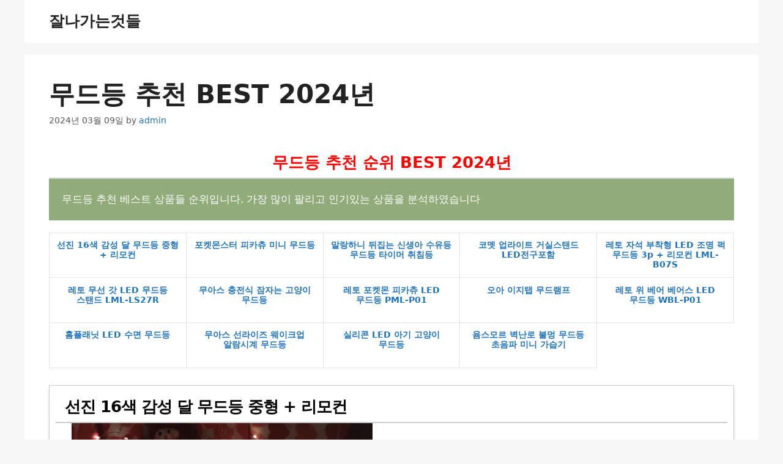

--- FILE ---
content_type: text/html; charset=UTF-8
request_url: https://chummo.co.kr/4127
body_size: 13324
content:
<!DOCTYPE html>
<html lang="ko-KR" prefix="og: https://ogp.me/ns#">
<head>
<meta charset="UTF-8">
<link rel="profile" href="https://gmpg.org/xfn/11">

<!-- Search Engine Optimization by Rank Math - https://s.rankmath.com/home -->
<title>무드등 추천 BEST 2024년 - 잘나가는것들</title>
<meta name="description" content="무드등 추천 많이 팔리는 순위"/>
<meta name="robots" content="follow, index, max-snippet:-1, max-video-preview:-1, max-image-preview:large"/>
<link rel="canonical" href="https://chummo.co.kr/4127" />
<meta property="og:locale" content="ko_KR">
<meta property="og:type" content="article">
<meta property="og:title" content="무드등 추천 BEST 2024년 - 잘나가는것들">
<meta property="og:description" content="무드등 추천 많이 팔리는 순위">
<meta property="og:url" content="https://chummo.co.kr/4127">
<meta property="og:site_name" content="잘나가는것들">
<meta property="article:section" content="미분류">
<meta property="og:updated_time" content="2024-03-09T19:26:41+09:00">
<meta name="twitter:card" content="summary_large_image">
<meta name="twitter:title" content="무드등 추천 BEST 2024년 - 잘나가는것들">
<meta name="twitter:description" content="무드등 추천 많이 팔리는 순위">
<meta name="twitter:site" content="@admin">
<meta name="twitter:creator" content="@admin">
<script type="application/ld+json" class="rank-math-schema">{"@context":"https://schema.org","@graph":[{"@type":["Person","Organization"],"@id":"https://chummo.co.kr/#person","name":"admin","image":""},{"@type":"WebSite","@id":"https://chummo.co.kr/#website","url":"https://chummo.co.kr","name":"admin","publisher":{"@id":"https://chummo.co.kr/#person"},"inLanguage":"ko-KR"},{"@type":"ImageObject","@id":"https://chummo.co.kr/4127#primaryImage","url":"https://chummo.co.kr/wp-content/uploads/2024/03/1_2024_3_9_57177.webp","width":"200","height":"200","inLanguage":"ko-KR"},{"@type":"Person","@id":"https://chummo.co.kr/author/admin","name":"admin","image":{"@type":"ImageObject","url":"https://secure.gravatar.com/avatar/272ea2faf8ce64bfda2cb9012aa9f3df?s=96&amp;d=mm&amp;r=g","caption":"admin","inLanguage":"ko-KR"},"sameAs":["http://chummo.co.kr","https://twitter.com/admin"]},{"@type":"WebPage","@id":"https://chummo.co.kr/4127#webpage","url":"https://chummo.co.kr/4127","name":"\ubb34\ub4dc\ub4f1 \ucd94\ucc9c BEST 2024\ub144 - \uc798\ub098\uac00\ub294\uac83\ub4e4","datePublished":"2024-03-09T19:26:17+09:00","dateModified":"2024-03-09T19:26:41+09:00","author":{"@id":"https://chummo.co.kr/author/admin"},"isPartOf":{"@id":"https://chummo.co.kr/#website"},"primaryImageOfPage":{"@id":"https://chummo.co.kr/4127#primaryImage"},"inLanguage":"ko-KR"},{"@type":"BlogPosting","headline":"\ubb34\ub4dc\ub4f1 \ucd94\ucc9c BEST 2024\ub144 - \uc798\ub098\uac00\ub294\uac83\ub4e4","keywords":"\ubb34\ub4dc\ub4f1 \ucd94\ucc9c","datePublished":"2024-03-09T19:26:17+09:00","dateModified":"2024-03-09T19:26:41+09:00","author":{"@type":"Person","name":"admin"},"publisher":{"@id":"https://chummo.co.kr/#person"},"description":"\ubb34\ub4dc\ub4f1 \ucd94\ucc9c \ub9ce\uc774 \ud314\ub9ac\ub294 \uc21c\uc704","name":"\ubb34\ub4dc\ub4f1 \ucd94\ucc9c BEST 2024\ub144 - \uc798\ub098\uac00\ub294\uac83\ub4e4","@id":"https://chummo.co.kr/4127#richSnippet","isPartOf":{"@id":"https://chummo.co.kr/4127#webpage"},"image":{"@id":"https://chummo.co.kr/4127#primaryImage"},"inLanguage":"ko-KR","mainEntityOfPage":{"@id":"https://chummo.co.kr/4127#webpage"}}]}</script>
<!-- /Rank Math WordPress SEO plugin -->

<link rel='dns-prefetch' href='//s.w.org' />
<link rel="alternate" type="application/rss+xml" title="잘나가는것들 &raquo; 피드" href="https://chummo.co.kr/feed" />
<link rel="alternate" type="application/rss+xml" title="잘나가는것들 &raquo; 댓글 피드" href="https://chummo.co.kr/comments/feed" />
<link rel="alternate" type="application/rss+xml" title="잘나가는것들 &raquo; 무드등 추천 BEST 2024년 댓글 피드" href="https://chummo.co.kr/4127/feed" />
<script>
window._wpemojiSettings = {"baseUrl":"https:\/\/s.w.org\/images\/core\/emoji\/13.1.0\/72x72\/","ext":".png","svgUrl":"https:\/\/s.w.org\/images\/core\/emoji\/13.1.0\/svg\/","svgExt":".svg","source":{"concatemoji":"https:\/\/chummo.co.kr\/wp-includes\/js\/wp-emoji-release.min.js?ver=5.9.3"}};
/*! This file is auto-generated */
!function(e,a,t){var n,r,o,i=a.createElement("canvas"),p=i.getContext&&i.getContext("2d");function s(e,t){var a=String.fromCharCode;p.clearRect(0,0,i.width,i.height),p.fillText(a.apply(this,e),0,0);e=i.toDataURL();return p.clearRect(0,0,i.width,i.height),p.fillText(a.apply(this,t),0,0),e===i.toDataURL()}function c(e){var t=a.createElement("script");t.src=e,t.defer=t.type="text/javascript",a.getElementsByTagName("head")[0].appendChild(t)}for(o=Array("flag","emoji"),t.supports={everything:!0,everythingExceptFlag:!0},r=0;r<o.length;r++)t.supports[o[r]]=function(e){if(!p||!p.fillText)return!1;switch(p.textBaseline="top",p.font="600 32px Arial",e){case"flag":return s([127987,65039,8205,9895,65039],[127987,65039,8203,9895,65039])?!1:!s([55356,56826,55356,56819],[55356,56826,8203,55356,56819])&&!s([55356,57332,56128,56423,56128,56418,56128,56421,56128,56430,56128,56423,56128,56447],[55356,57332,8203,56128,56423,8203,56128,56418,8203,56128,56421,8203,56128,56430,8203,56128,56423,8203,56128,56447]);case"emoji":return!s([10084,65039,8205,55357,56613],[10084,65039,8203,55357,56613])}return!1}(o[r]),t.supports.everything=t.supports.everything&&t.supports[o[r]],"flag"!==o[r]&&(t.supports.everythingExceptFlag=t.supports.everythingExceptFlag&&t.supports[o[r]]);t.supports.everythingExceptFlag=t.supports.everythingExceptFlag&&!t.supports.flag,t.DOMReady=!1,t.readyCallback=function(){t.DOMReady=!0},t.supports.everything||(n=function(){t.readyCallback()},a.addEventListener?(a.addEventListener("DOMContentLoaded",n,!1),e.addEventListener("load",n,!1)):(e.attachEvent("onload",n),a.attachEvent("onreadystatechange",function(){"complete"===a.readyState&&t.readyCallback()})),(n=t.source||{}).concatemoji?c(n.concatemoji):n.wpemoji&&n.twemoji&&(c(n.twemoji),c(n.wpemoji)))}(window,document,window._wpemojiSettings);
</script>
<style>
img.wp-smiley,
img.emoji {
	display: inline !important;
	border: none !important;
	box-shadow: none !important;
	height: 1em !important;
	width: 1em !important;
	margin: 0 0.07em !important;
	vertical-align: -0.1em !important;
	background: none !important;
	padding: 0 !important;
}
</style>
	<link rel='stylesheet' id='wp-block-library-css'  href='https://chummo.co.kr/wp-includes/css/dist/block-library/style.min.css?ver=5.9.3' media='all' />
<style id='global-styles-inline-css'>
body{--wp--preset--color--black: #000000;--wp--preset--color--cyan-bluish-gray: #abb8c3;--wp--preset--color--white: #ffffff;--wp--preset--color--pale-pink: #f78da7;--wp--preset--color--vivid-red: #cf2e2e;--wp--preset--color--luminous-vivid-orange: #ff6900;--wp--preset--color--luminous-vivid-amber: #fcb900;--wp--preset--color--light-green-cyan: #7bdcb5;--wp--preset--color--vivid-green-cyan: #00d084;--wp--preset--color--pale-cyan-blue: #8ed1fc;--wp--preset--color--vivid-cyan-blue: #0693e3;--wp--preset--color--vivid-purple: #9b51e0;--wp--preset--gradient--vivid-cyan-blue-to-vivid-purple: linear-gradient(135deg,rgba(6,147,227,1) 0%,rgb(155,81,224) 100%);--wp--preset--gradient--light-green-cyan-to-vivid-green-cyan: linear-gradient(135deg,rgb(122,220,180) 0%,rgb(0,208,130) 100%);--wp--preset--gradient--luminous-vivid-amber-to-luminous-vivid-orange: linear-gradient(135deg,rgba(252,185,0,1) 0%,rgba(255,105,0,1) 100%);--wp--preset--gradient--luminous-vivid-orange-to-vivid-red: linear-gradient(135deg,rgba(255,105,0,1) 0%,rgb(207,46,46) 100%);--wp--preset--gradient--very-light-gray-to-cyan-bluish-gray: linear-gradient(135deg,rgb(238,238,238) 0%,rgb(169,184,195) 100%);--wp--preset--gradient--cool-to-warm-spectrum: linear-gradient(135deg,rgb(74,234,220) 0%,rgb(151,120,209) 20%,rgb(207,42,186) 40%,rgb(238,44,130) 60%,rgb(251,105,98) 80%,rgb(254,248,76) 100%);--wp--preset--gradient--blush-light-purple: linear-gradient(135deg,rgb(255,206,236) 0%,rgb(152,150,240) 100%);--wp--preset--gradient--blush-bordeaux: linear-gradient(135deg,rgb(254,205,165) 0%,rgb(254,45,45) 50%,rgb(107,0,62) 100%);--wp--preset--gradient--luminous-dusk: linear-gradient(135deg,rgb(255,203,112) 0%,rgb(199,81,192) 50%,rgb(65,88,208) 100%);--wp--preset--gradient--pale-ocean: linear-gradient(135deg,rgb(255,245,203) 0%,rgb(182,227,212) 50%,rgb(51,167,181) 100%);--wp--preset--gradient--electric-grass: linear-gradient(135deg,rgb(202,248,128) 0%,rgb(113,206,126) 100%);--wp--preset--gradient--midnight: linear-gradient(135deg,rgb(2,3,129) 0%,rgb(40,116,252) 100%);--wp--preset--duotone--dark-grayscale: url('#wp-duotone-dark-grayscale');--wp--preset--duotone--grayscale: url('#wp-duotone-grayscale');--wp--preset--duotone--purple-yellow: url('#wp-duotone-purple-yellow');--wp--preset--duotone--blue-red: url('#wp-duotone-blue-red');--wp--preset--duotone--midnight: url('#wp-duotone-midnight');--wp--preset--duotone--magenta-yellow: url('#wp-duotone-magenta-yellow');--wp--preset--duotone--purple-green: url('#wp-duotone-purple-green');--wp--preset--duotone--blue-orange: url('#wp-duotone-blue-orange');--wp--preset--font-size--small: 13px;--wp--preset--font-size--medium: 20px;--wp--preset--font-size--large: 36px;--wp--preset--font-size--x-large: 42px;}.has-black-color{color: var(--wp--preset--color--black) !important;}.has-cyan-bluish-gray-color{color: var(--wp--preset--color--cyan-bluish-gray) !important;}.has-white-color{color: var(--wp--preset--color--white) !important;}.has-pale-pink-color{color: var(--wp--preset--color--pale-pink) !important;}.has-vivid-red-color{color: var(--wp--preset--color--vivid-red) !important;}.has-luminous-vivid-orange-color{color: var(--wp--preset--color--luminous-vivid-orange) !important;}.has-luminous-vivid-amber-color{color: var(--wp--preset--color--luminous-vivid-amber) !important;}.has-light-green-cyan-color{color: var(--wp--preset--color--light-green-cyan) !important;}.has-vivid-green-cyan-color{color: var(--wp--preset--color--vivid-green-cyan) !important;}.has-pale-cyan-blue-color{color: var(--wp--preset--color--pale-cyan-blue) !important;}.has-vivid-cyan-blue-color{color: var(--wp--preset--color--vivid-cyan-blue) !important;}.has-vivid-purple-color{color: var(--wp--preset--color--vivid-purple) !important;}.has-black-background-color{background-color: var(--wp--preset--color--black) !important;}.has-cyan-bluish-gray-background-color{background-color: var(--wp--preset--color--cyan-bluish-gray) !important;}.has-white-background-color{background-color: var(--wp--preset--color--white) !important;}.has-pale-pink-background-color{background-color: var(--wp--preset--color--pale-pink) !important;}.has-vivid-red-background-color{background-color: var(--wp--preset--color--vivid-red) !important;}.has-luminous-vivid-orange-background-color{background-color: var(--wp--preset--color--luminous-vivid-orange) !important;}.has-luminous-vivid-amber-background-color{background-color: var(--wp--preset--color--luminous-vivid-amber) !important;}.has-light-green-cyan-background-color{background-color: var(--wp--preset--color--light-green-cyan) !important;}.has-vivid-green-cyan-background-color{background-color: var(--wp--preset--color--vivid-green-cyan) !important;}.has-pale-cyan-blue-background-color{background-color: var(--wp--preset--color--pale-cyan-blue) !important;}.has-vivid-cyan-blue-background-color{background-color: var(--wp--preset--color--vivid-cyan-blue) !important;}.has-vivid-purple-background-color{background-color: var(--wp--preset--color--vivid-purple) !important;}.has-black-border-color{border-color: var(--wp--preset--color--black) !important;}.has-cyan-bluish-gray-border-color{border-color: var(--wp--preset--color--cyan-bluish-gray) !important;}.has-white-border-color{border-color: var(--wp--preset--color--white) !important;}.has-pale-pink-border-color{border-color: var(--wp--preset--color--pale-pink) !important;}.has-vivid-red-border-color{border-color: var(--wp--preset--color--vivid-red) !important;}.has-luminous-vivid-orange-border-color{border-color: var(--wp--preset--color--luminous-vivid-orange) !important;}.has-luminous-vivid-amber-border-color{border-color: var(--wp--preset--color--luminous-vivid-amber) !important;}.has-light-green-cyan-border-color{border-color: var(--wp--preset--color--light-green-cyan) !important;}.has-vivid-green-cyan-border-color{border-color: var(--wp--preset--color--vivid-green-cyan) !important;}.has-pale-cyan-blue-border-color{border-color: var(--wp--preset--color--pale-cyan-blue) !important;}.has-vivid-cyan-blue-border-color{border-color: var(--wp--preset--color--vivid-cyan-blue) !important;}.has-vivid-purple-border-color{border-color: var(--wp--preset--color--vivid-purple) !important;}.has-vivid-cyan-blue-to-vivid-purple-gradient-background{background: var(--wp--preset--gradient--vivid-cyan-blue-to-vivid-purple) !important;}.has-light-green-cyan-to-vivid-green-cyan-gradient-background{background: var(--wp--preset--gradient--light-green-cyan-to-vivid-green-cyan) !important;}.has-luminous-vivid-amber-to-luminous-vivid-orange-gradient-background{background: var(--wp--preset--gradient--luminous-vivid-amber-to-luminous-vivid-orange) !important;}.has-luminous-vivid-orange-to-vivid-red-gradient-background{background: var(--wp--preset--gradient--luminous-vivid-orange-to-vivid-red) !important;}.has-very-light-gray-to-cyan-bluish-gray-gradient-background{background: var(--wp--preset--gradient--very-light-gray-to-cyan-bluish-gray) !important;}.has-cool-to-warm-spectrum-gradient-background{background: var(--wp--preset--gradient--cool-to-warm-spectrum) !important;}.has-blush-light-purple-gradient-background{background: var(--wp--preset--gradient--blush-light-purple) !important;}.has-blush-bordeaux-gradient-background{background: var(--wp--preset--gradient--blush-bordeaux) !important;}.has-luminous-dusk-gradient-background{background: var(--wp--preset--gradient--luminous-dusk) !important;}.has-pale-ocean-gradient-background{background: var(--wp--preset--gradient--pale-ocean) !important;}.has-electric-grass-gradient-background{background: var(--wp--preset--gradient--electric-grass) !important;}.has-midnight-gradient-background{background: var(--wp--preset--gradient--midnight) !important;}.has-small-font-size{font-size: var(--wp--preset--font-size--small) !important;}.has-medium-font-size{font-size: var(--wp--preset--font-size--medium) !important;}.has-large-font-size{font-size: var(--wp--preset--font-size--large) !important;}.has-x-large-font-size{font-size: var(--wp--preset--font-size--x-large) !important;}
</style>
<link rel='stylesheet' id='parent-style-css'  href='https://chummo.co.kr/wp-content/themes/generatepress/style.css?ver=5.9.3' media='all' />
<link rel='stylesheet' id='child-style-css'  href='https://chummo.co.kr/wp-content/themes/generatepress-child/style.css?ver=5.9.3' media='all' />
<link rel='stylesheet' id='generate-comments-css'  href='https://chummo.co.kr/wp-content/themes/generatepress/assets/css/components/comments.min.css?ver=3.0.3' media='all' />
<link rel='stylesheet' id='generate-style-css'  href='https://chummo.co.kr/wp-content/themes/generatepress/assets/css/main.min.css?ver=3.0.3' media='all' />
<style id='generate-style-inline-css'>
body{background-color:#f7f8f9;color:#222222;}a{color:#1e73be;}a:hover, a:focus, a:active{color:#000000;}.wp-block-group__inner-container{max-width:1200px;margin-left:auto;margin-right:auto;}body, button, input, select, textarea{font-family:-apple-system, system-ui, BlinkMacSystemFont, "Segoe UI", Helvetica, Arial, sans-serif, "Apple Color Emoji", "Segoe UI Emoji", "Segoe UI Symbol";}body{line-height:1.5;}.entry-content > [class*="wp-block-"]:not(:last-child){margin-bottom:1.5em;}.main-navigation .main-nav ul ul li a{font-size:14px;}.sidebar .widget, .footer-widgets .widget{font-size:17px;}@media (max-width:768px){h1{font-size:31px;}h2{font-size:27px;}h3{font-size:24px;}h4{font-size:22px;}h5{font-size:19px;}}.top-bar{background-color:#636363;color:#ffffff;}.top-bar a{color:#ffffff;}.top-bar a:hover{color:#303030;}.site-header{background-color:#ffffff;}.main-title a,.main-title a:hover{color:#222222;}.site-description{color:#757575;}.mobile-menu-control-wrapper .menu-toggle,.mobile-menu-control-wrapper .menu-toggle:hover,.mobile-menu-control-wrapper .menu-toggle:focus,.has-inline-mobile-toggle #site-navigation.toggled{background-color:rgba(0, 0, 0, 0.02);}.main-navigation,.main-navigation ul ul{background-color:#ffffff;}.main-navigation .main-nav ul li a,.menu-toggle, .main-navigation .menu-bar-items{color:#515151;}.main-navigation .main-nav ul li:hover > a,.main-navigation .main-nav ul li:focus > a, .main-navigation .main-nav ul li.sfHover > a, .main-navigation .menu-bar-item:hover > a, .main-navigation .menu-bar-item.sfHover > a{color:#7a8896;background-color:#ffffff;}button.menu-toggle:hover,button.menu-toggle:focus{color:#515151;}.main-navigation .main-nav ul li[class*="current-menu-"] > a{color:#7a8896;background-color:#ffffff;}.main-navigation .main-nav ul li[class*="current-menu-"] > a:hover,.main-navigation .main-nav ul li[class*="current-menu-"].sfHover > a{color:#7a8896;background-color:#ffffff;}.navigation-search input[type="search"],.navigation-search input[type="search"]:active, .navigation-search input[type="search"]:focus, .main-navigation .main-nav ul li.search-item.active > a, .main-navigation .menu-bar-items .search-item.active > a{color:#7a8896;background-color:#ffffff;}.main-navigation ul ul{background-color:#eaeaea;}.main-navigation .main-nav ul ul li a{color:#515151;}.main-navigation .main-nav ul ul li:hover > a,.main-navigation .main-nav ul ul li:focus > a,.main-navigation .main-nav ul ul li.sfHover > a{color:#7a8896;background-color:#eaeaea;}.main-navigation .main-nav ul ul li[class*="current-menu-"] > a{color:#7a8896;background-color:#eaeaea;}.main-navigation .main-nav ul ul li[class*="current-menu-"] > a:hover,.main-navigation .main-nav ul ul li[class*="current-menu-"].sfHover > a{color:#7a8896;background-color:#eaeaea;}.separate-containers .inside-article, .separate-containers .comments-area, .separate-containers .page-header, .one-container .container, .separate-containers .paging-navigation, .inside-page-header{background-color:#ffffff;}.entry-title a{color:#222222;}.entry-title a:hover{color:#55555e;}.entry-meta{color:#595959;}.sidebar .widget{background-color:#ffffff;}.footer-widgets{background-color:#ffffff;}.footer-widgets .widget-title{color:#000000;}.site-info{color:#ffffff;background-color:#55555e;}.site-info a{color:#ffffff;}.site-info a:hover{color:#d3d3d3;}.footer-bar .widget_nav_menu .current-menu-item a{color:#d3d3d3;}input[type="text"],input[type="email"],input[type="url"],input[type="password"],input[type="search"],input[type="tel"],input[type="number"],textarea,select{color:#666666;background-color:#fafafa;border-color:#cccccc;}input[type="text"]:focus,input[type="email"]:focus,input[type="url"]:focus,input[type="password"]:focus,input[type="search"]:focus,input[type="tel"]:focus,input[type="number"]:focus,textarea:focus,select:focus{color:#666666;background-color:#ffffff;border-color:#bfbfbf;}button,html input[type="button"],input[type="reset"],input[type="submit"],a.button,a.wp-block-button__link:not(.has-background){color:#ffffff;background-color:#55555e;}button:hover,html input[type="button"]:hover,input[type="reset"]:hover,input[type="submit"]:hover,a.button:hover,button:focus,html input[type="button"]:focus,input[type="reset"]:focus,input[type="submit"]:focus,a.button:focus,a.wp-block-button__link:not(.has-background):active,a.wp-block-button__link:not(.has-background):focus,a.wp-block-button__link:not(.has-background):hover{color:#ffffff;background-color:#3f4047;}a.generate-back-to-top{background-color:rgba( 0,0,0,0.4 );color:#ffffff;}a.generate-back-to-top:hover,a.generate-back-to-top:focus{background-color:rgba( 0,0,0,0.6 );color:#ffffff;}@media (max-width:768px){.main-navigation .menu-bar-item:hover > a, .main-navigation .menu-bar-item.sfHover > a{background:none;color:#515151;}}.nav-below-header .main-navigation .inside-navigation.grid-container, .nav-above-header .main-navigation .inside-navigation.grid-container{padding:0px 20px 0px 20px;}.separate-containers .paging-navigation{padding-top:20px;padding-bottom:20px;}.entry-content .alignwide, body:not(.no-sidebar) .entry-content .alignfull{margin-left:-40px;width:calc(100% + 80px);max-width:calc(100% + 80px);}.rtl .menu-item-has-children .dropdown-menu-toggle{padding-left:20px;}.rtl .main-navigation .main-nav ul li.menu-item-has-children > a{padding-right:20px;}@media (max-width:768px){.separate-containers .inside-article, .separate-containers .comments-area, .separate-containers .page-header, .separate-containers .paging-navigation, .one-container .site-content, .inside-page-header, .wp-block-group__inner-container{padding:30px;}.inside-top-bar{padding-right:30px;padding-left:30px;}.inside-header{padding-right:30px;padding-left:30px;}.widget-area .widget{padding-top:30px;padding-right:30px;padding-bottom:30px;padding-left:30px;}.footer-widgets-container{padding-top:30px;padding-right:30px;padding-bottom:30px;padding-left:30px;}.inside-site-info{padding-right:30px;padding-left:30px;}.entry-content .alignwide, body:not(.no-sidebar) .entry-content .alignfull{margin-left:-30px;width:calc(100% + 60px);max-width:calc(100% + 60px);}.one-container .site-main .paging-navigation{margin-bottom:20px;}}/* End cached CSS */.is-right-sidebar{width:30%;}.is-left-sidebar{width:30%;}.site-content .content-area{width:100%;}@media (max-width:768px){.main-navigation .menu-toggle,.sidebar-nav-mobile:not(#sticky-placeholder){display:block;}.main-navigation ul,.gen-sidebar-nav,.main-navigation:not(.slideout-navigation):not(.toggled) .main-nav > ul,.has-inline-mobile-toggle #site-navigation .inside-navigation > *:not(.navigation-search):not(.main-nav){display:none;}.nav-align-right .inside-navigation,.nav-align-center .inside-navigation{justify-content:space-between;}.has-inline-mobile-toggle .mobile-menu-control-wrapper{display:flex;flex-wrap:wrap;}.has-inline-mobile-toggle .inside-header{flex-direction:row;text-align:left;flex-wrap:wrap;}.has-inline-mobile-toggle .header-widget,.has-inline-mobile-toggle #site-navigation{flex-basis:100%;}.nav-float-left .has-inline-mobile-toggle #site-navigation{order:10;}}
</style>
<link rel='stylesheet' id='generate-child-css'  href='https://chummo.co.kr/wp-content/themes/generatepress-child/style.css?ver=1649417336' media='all' />
<link rel="https://api.w.org/" href="https://chummo.co.kr/wp-json/" /><link rel="alternate" type="application/json" href="https://chummo.co.kr/wp-json/wp/v2/posts/4127" /><link rel="EditURI" type="application/rsd+xml" title="RSD" href="https://chummo.co.kr/xmlrpc.php?rsd" />
<link rel="wlwmanifest" type="application/wlwmanifest+xml" href="https://chummo.co.kr/wp-includes/wlwmanifest.xml" /> 
<meta name="generator" content="WordPress 5.9.3" />
<link rel='shortlink' href='https://chummo.co.kr/?p=4127' />
<link rel="alternate" type="application/json+oembed" href="https://chummo.co.kr/wp-json/oembed/1.0/embed?url=https%3A%2F%2Fchummo.co.kr%2F4127" />
<link rel="alternate" type="text/xml+oembed" href="https://chummo.co.kr/wp-json/oembed/1.0/embed?url=https%3A%2F%2Fchummo.co.kr%2F4127&#038;format=xml" />
<!-- Google tag (gtag.js) -->
<script async src="https://www.googletagmanager.com/gtag/js?id=G-CCBG33P1GX"></script>
<script>
  window.dataLayer = window.dataLayer || [];
  function gtag(){dataLayer.push(arguments);}
  gtag('js', new Date());

  gtag('config', 'G-CCBG33P1GX');
</script><!-- Analytics by WP Statistics v13.2.5 - https://wp-statistics.com/ -->
<link rel="pingback" href="https://chummo.co.kr/xmlrpc.php">
<meta name="viewport" content="width=device-width, initial-scale=1">		<style id="wp-custom-css">
			ol, ul {
    margin: 0 auto;
}

li.gdlist{
	list-style:none;
}

p{
	margin:0;
	padding:0;
}

.infotext {
    background-color: #92ab7b;
    padding: 1.25em;
    word-break: keep-all;
		color:#fff;
	margin-bottom:20px;
}

.entry-title{
	font-weight:600;
}

.title{
    margin: 0 auto;
    height: 100%;
    font-weight: 900;
    font-size: 1.2em;
    overflow: hidden;
    text-align: left;
    padding-bottom: 10px;
    word-break: keep-all;
    letter-spacing: -1px;
}

#menu{
	margin:0 auto;
	padding:0;
	border-top:1px solid #0000001a;
	border-left:1px solid #0000001a;
}

#menu::before {
    content: "전체목록";
    display: block;
    width: 100%;
    text-align: center;
    font-size: 18px;
    font-weight: bold;
    padding: 5px 0px;
    background:#e6197d;
	  border-radius: 10px;
	  color:#fff;
}

#menu:after{
	display:block;
	clear:both;
	content:"";
}

#menu li{
	list-style:none;
	padding:1%;
	width:20%;
	float:left;
	text-align:center;
	padding:1%;
	word-break: keep-all;
	border:1px solid #0000001a;
	border-top:0;
	border-left:0;
}

#menu li b{	
    display:-webkit-box;
    -webkit-line-clamp:3; /* 라인수 */
    -webkit-box-orient:vertical;
    white-space:normal;
    line-height:1.2em;
	height:3.6em;
    overflow:hidden;
    text-overflow:ellipsis;
}

.contents{
    font-size:14px;
    margin: 0 auto;
    padding:0;
}

.gdlistuctBox{
    /*max-width: 700px;*/
    /* list-style: ; */
    margin: 0 auto;
    padding: 0;
    list-style-type: decimal;
    font-family: 'Malgun gothic',맑은고딕,dotum,돋움;
	  display: flex;
    -webkit-flex-flow: row wrap;
    justify-content: space-around;
}

.gdlist {
    margin: 2.5% auto;
    color: #333;
    box-sizing: border-box;
    border-bottom: 1px solid #ccc;
    box-shadow: 0px 2px 7px -4px grey;
    text-align: center;
    width: 100%;
    border: 1px solid #ccc;
    padding-bottom: 0px;
    list-style-type: decimal;
	  position: relative;
}

.gdlist01{
	padding:10px;
}

.gdlist01:after{
	clear:both;
	content:"";
	display:block;
}

.img{
	width:49.5%;
	float:left;
}

.smmwarp {
	width:49.5%;
	float:left;
    text-align:left;
		padding:30px;
		word-break:keep-all;
}

.smmwarp:after{
	clear:both;
	content:"";
	display:block;
}

.smmwarp .smmwarplist{
	margin:1em;
}

.smmwarp li{
    color:#000;
    font-weight: 700;
    padding: 5px 0px 5px 0px;
    margin-bottom: 5px;
    border-bottom: 1px solid #efefef;
    font-size: 14px;
}

.btn
{
  display:flex;
	width:50%;
	padding: 10px;
  background-color: #92ab7b;
  font-weight: 600;
  justify-content: center;
  align-items: center;
	word-break:keep-all;
}

.btn a{
	font-size:0.75em;
	display:block;
}

/** 추가css **/
.single .entry-content h2{
	border-left:0;
	background:0;
	margin:0;
}

@media only screen and (min-width : 768px) and (max-width : 1024px) {
 .btn{width:100%;}
}

@media only screen and (min-width : 480px) and (max-width : 765px) {	
	#menu li{width:33.3%;}
	
	.btn{width:100%;}
}

@media only screen and (min-width : 320px) and (max-width : 479px) {
	#menu li{width:50%;}
	
	.img{width:100%;}
	.img img{height:auto;}
	
	.smmwarp{width:100%;}
	
	.btn{width:100%;}
}

		</style>
		</head>

<body class="post-template-default single single-post postid-4127 single-format-standard wp-embed-responsive no-sidebar nav-float-right separate-containers header-aligned-left dropdown-hover" itemtype="https://schema.org/Blog" itemscope>

	<svg xmlns="http://www.w3.org/2000/svg" viewBox="0 0 0 0" width="0" height="0" focusable="false" role="none" style="visibility: hidden; position: absolute; left: -9999px; overflow: hidden;" ><defs><filter id="wp-duotone-dark-grayscale"><feColorMatrix color-interpolation-filters="sRGB" type="matrix" values=" .299 .587 .114 0 0 .299 .587 .114 0 0 .299 .587 .114 0 0 .299 .587 .114 0 0 " /><feComponentTransfer color-interpolation-filters="sRGB" ><feFuncR type="table" tableValues="0 0.49803921568627" /><feFuncG type="table" tableValues="0 0.49803921568627" /><feFuncB type="table" tableValues="0 0.49803921568627" /><feFuncA type="table" tableValues="1 1" /></feComponentTransfer><feComposite in2="SourceGraphic" operator="in" /></filter></defs></svg><svg xmlns="http://www.w3.org/2000/svg" viewBox="0 0 0 0" width="0" height="0" focusable="false" role="none" style="visibility: hidden; position: absolute; left: -9999px; overflow: hidden;" ><defs><filter id="wp-duotone-grayscale"><feColorMatrix color-interpolation-filters="sRGB" type="matrix" values=" .299 .587 .114 0 0 .299 .587 .114 0 0 .299 .587 .114 0 0 .299 .587 .114 0 0 " /><feComponentTransfer color-interpolation-filters="sRGB" ><feFuncR type="table" tableValues="0 1" /><feFuncG type="table" tableValues="0 1" /><feFuncB type="table" tableValues="0 1" /><feFuncA type="table" tableValues="1 1" /></feComponentTransfer><feComposite in2="SourceGraphic" operator="in" /></filter></defs></svg><svg xmlns="http://www.w3.org/2000/svg" viewBox="0 0 0 0" width="0" height="0" focusable="false" role="none" style="visibility: hidden; position: absolute; left: -9999px; overflow: hidden;" ><defs><filter id="wp-duotone-purple-yellow"><feColorMatrix color-interpolation-filters="sRGB" type="matrix" values=" .299 .587 .114 0 0 .299 .587 .114 0 0 .299 .587 .114 0 0 .299 .587 .114 0 0 " /><feComponentTransfer color-interpolation-filters="sRGB" ><feFuncR type="table" tableValues="0.54901960784314 0.98823529411765" /><feFuncG type="table" tableValues="0 1" /><feFuncB type="table" tableValues="0.71764705882353 0.25490196078431" /><feFuncA type="table" tableValues="1 1" /></feComponentTransfer><feComposite in2="SourceGraphic" operator="in" /></filter></defs></svg><svg xmlns="http://www.w3.org/2000/svg" viewBox="0 0 0 0" width="0" height="0" focusable="false" role="none" style="visibility: hidden; position: absolute; left: -9999px; overflow: hidden;" ><defs><filter id="wp-duotone-blue-red"><feColorMatrix color-interpolation-filters="sRGB" type="matrix" values=" .299 .587 .114 0 0 .299 .587 .114 0 0 .299 .587 .114 0 0 .299 .587 .114 0 0 " /><feComponentTransfer color-interpolation-filters="sRGB" ><feFuncR type="table" tableValues="0 1" /><feFuncG type="table" tableValues="0 0.27843137254902" /><feFuncB type="table" tableValues="0.5921568627451 0.27843137254902" /><feFuncA type="table" tableValues="1 1" /></feComponentTransfer><feComposite in2="SourceGraphic" operator="in" /></filter></defs></svg><svg xmlns="http://www.w3.org/2000/svg" viewBox="0 0 0 0" width="0" height="0" focusable="false" role="none" style="visibility: hidden; position: absolute; left: -9999px; overflow: hidden;" ><defs><filter id="wp-duotone-midnight"><feColorMatrix color-interpolation-filters="sRGB" type="matrix" values=" .299 .587 .114 0 0 .299 .587 .114 0 0 .299 .587 .114 0 0 .299 .587 .114 0 0 " /><feComponentTransfer color-interpolation-filters="sRGB" ><feFuncR type="table" tableValues="0 0" /><feFuncG type="table" tableValues="0 0.64705882352941" /><feFuncB type="table" tableValues="0 1" /><feFuncA type="table" tableValues="1 1" /></feComponentTransfer><feComposite in2="SourceGraphic" operator="in" /></filter></defs></svg><svg xmlns="http://www.w3.org/2000/svg" viewBox="0 0 0 0" width="0" height="0" focusable="false" role="none" style="visibility: hidden; position: absolute; left: -9999px; overflow: hidden;" ><defs><filter id="wp-duotone-magenta-yellow"><feColorMatrix color-interpolation-filters="sRGB" type="matrix" values=" .299 .587 .114 0 0 .299 .587 .114 0 0 .299 .587 .114 0 0 .299 .587 .114 0 0 " /><feComponentTransfer color-interpolation-filters="sRGB" ><feFuncR type="table" tableValues="0.78039215686275 1" /><feFuncG type="table" tableValues="0 0.94901960784314" /><feFuncB type="table" tableValues="0.35294117647059 0.47058823529412" /><feFuncA type="table" tableValues="1 1" /></feComponentTransfer><feComposite in2="SourceGraphic" operator="in" /></filter></defs></svg><svg xmlns="http://www.w3.org/2000/svg" viewBox="0 0 0 0" width="0" height="0" focusable="false" role="none" style="visibility: hidden; position: absolute; left: -9999px; overflow: hidden;" ><defs><filter id="wp-duotone-purple-green"><feColorMatrix color-interpolation-filters="sRGB" type="matrix" values=" .299 .587 .114 0 0 .299 .587 .114 0 0 .299 .587 .114 0 0 .299 .587 .114 0 0 " /><feComponentTransfer color-interpolation-filters="sRGB" ><feFuncR type="table" tableValues="0.65098039215686 0.40392156862745" /><feFuncG type="table" tableValues="0 1" /><feFuncB type="table" tableValues="0.44705882352941 0.4" /><feFuncA type="table" tableValues="1 1" /></feComponentTransfer><feComposite in2="SourceGraphic" operator="in" /></filter></defs></svg><svg xmlns="http://www.w3.org/2000/svg" viewBox="0 0 0 0" width="0" height="0" focusable="false" role="none" style="visibility: hidden; position: absolute; left: -9999px; overflow: hidden;" ><defs><filter id="wp-duotone-blue-orange"><feColorMatrix color-interpolation-filters="sRGB" type="matrix" values=" .299 .587 .114 0 0 .299 .587 .114 0 0 .299 .587 .114 0 0 .299 .587 .114 0 0 " /><feComponentTransfer color-interpolation-filters="sRGB" ><feFuncR type="table" tableValues="0.098039215686275 1" /><feFuncG type="table" tableValues="0 0.66274509803922" /><feFuncB type="table" tableValues="0.84705882352941 0.41960784313725" /><feFuncA type="table" tableValues="1 1" /></feComponentTransfer><feComposite in2="SourceGraphic" operator="in" /></filter></defs></svg><a class="screen-reader-text skip-link" href="#content" title="Skip to content">Skip to content</a>		<header id="masthead" class="site-header grid-container has-inline-mobile-toggle" itemtype="https://schema.org/WPHeader" itemscope>
			<div class="inside-header grid-container">
				<div class="site-branding">
						<p class="main-title" itemprop="headline">
					<a href="https://chummo.co.kr/" rel="home">
						잘나가는것들
					</a>
				</p>
						
					</div>	<nav id="mobile-menu-control-wrapper" class="main-navigation mobile-menu-control-wrapper">
				<button class="menu-toggle" aria-controls="primary-menu" aria-expanded="false" data-nav="site-navigation">
			<span class="gp-icon icon-menu-bars"><svg viewBox="0 0 512 512" aria-hidden="true" role="img" version="1.1" xmlns="http://www.w3.org/2000/svg" xmlns:xlink="http://www.w3.org/1999/xlink" width="1em" height="1em">
						<path d="M0 96c0-13.255 10.745-24 24-24h464c13.255 0 24 10.745 24 24s-10.745 24-24 24H24c-13.255 0-24-10.745-24-24zm0 160c0-13.255 10.745-24 24-24h464c13.255 0 24 10.745 24 24s-10.745 24-24 24H24c-13.255 0-24-10.745-24-24zm0 160c0-13.255 10.745-24 24-24h464c13.255 0 24 10.745 24 24s-10.745 24-24 24H24c-13.255 0-24-10.745-24-24z" />
					</svg><svg viewBox="0 0 512 512" aria-hidden="true" role="img" version="1.1" xmlns="http://www.w3.org/2000/svg" xmlns:xlink="http://www.w3.org/1999/xlink" width="1em" height="1em">
						<path d="M71.029 71.029c9.373-9.372 24.569-9.372 33.942 0L256 222.059l151.029-151.03c9.373-9.372 24.569-9.372 33.942 0 9.372 9.373 9.372 24.569 0 33.942L289.941 256l151.03 151.029c9.372 9.373 9.372 24.569 0 33.942-9.373 9.372-24.569 9.372-33.942 0L256 289.941l-151.029 151.03c-9.373 9.372-24.569 9.372-33.942 0-9.372-9.373-9.372-24.569 0-33.942L222.059 256 71.029 104.971c-9.372-9.373-9.372-24.569 0-33.942z" />
					</svg></span><span class="screen-reader-text">Menu</span>		</button>
	</nav>
			<nav id="site-navigation" class="main-navigation sub-menu-right" itemtype="https://schema.org/SiteNavigationElement" itemscope>
			<div class="inside-navigation grid-container">
								<button class="menu-toggle" aria-controls="primary-menu" aria-expanded="false">
					<span class="gp-icon icon-menu-bars"><svg viewBox="0 0 512 512" aria-hidden="true" role="img" version="1.1" xmlns="http://www.w3.org/2000/svg" xmlns:xlink="http://www.w3.org/1999/xlink" width="1em" height="1em">
						<path d="M0 96c0-13.255 10.745-24 24-24h464c13.255 0 24 10.745 24 24s-10.745 24-24 24H24c-13.255 0-24-10.745-24-24zm0 160c0-13.255 10.745-24 24-24h464c13.255 0 24 10.745 24 24s-10.745 24-24 24H24c-13.255 0-24-10.745-24-24zm0 160c0-13.255 10.745-24 24-24h464c13.255 0 24 10.745 24 24s-10.745 24-24 24H24c-13.255 0-24-10.745-24-24z" />
					</svg><svg viewBox="0 0 512 512" aria-hidden="true" role="img" version="1.1" xmlns="http://www.w3.org/2000/svg" xmlns:xlink="http://www.w3.org/1999/xlink" width="1em" height="1em">
						<path d="M71.029 71.029c9.373-9.372 24.569-9.372 33.942 0L256 222.059l151.029-151.03c9.373-9.372 24.569-9.372 33.942 0 9.372 9.373 9.372 24.569 0 33.942L289.941 256l151.03 151.029c9.372 9.373 9.372 24.569 0 33.942-9.373 9.372-24.569 9.372-33.942 0L256 289.941l-151.029 151.03c-9.373 9.372-24.569 9.372-33.942 0-9.372-9.373-9.372-24.569 0-33.942L222.059 256 71.029 104.971c-9.372-9.373-9.372-24.569 0-33.942z" />
					</svg></span><span class="mobile-menu">Menu</span>				</button>
						<div id="primary-menu" class="main-nav">
			<ul class="menu sf-menu">
							</ul>
		</div>
					</div>
		</nav>
					</div>
		</header>
		
	<div id="page" class="site grid-container container hfeed">
				<div id="content" class="site-content">
			
	<div id="primary" class="content-area">
		<main id="main" class="site-main">
			
<article id="post-4127" class="post-4127 post type-post status-publish format-standard hentry category-1" itemtype="https://schema.org/CreativeWork" itemscope>
	<div class="inside-article">
					<header class="entry-header">
				<h1 class="entry-title" itemprop="headline">무드등 추천 BEST 2024년</h1>		<div class="entry-meta">
			<span class="posted-on"><time class="entry-date published" datetime="2024-03-09T19:26:17+09:00" itemprop="datePublished">2024년 03월 09일</time></span> <span class="byline">by <span class="author vcard" itemprop="author" itemtype="https://schema.org/Person" itemscope><a class="url fn n" href="https://chummo.co.kr/author/admin" title="View all posts by admin" rel="author" itemprop="url"><span class="author-name" itemprop="name">admin</span></a></span></span> 		</div>
					</header>
			
		<div class="entry-content" itemprop="text">
			<h2 style="color: red; text-align: center; font-weight: 600;">무드등 추천 순위 BEST 2024년</h2>
<div class="infotext">무드등 추천 베스트 상품들 순위입니다. 가장 많이 팔리고 인기있는 상품을 분석하였습니다</div>
<div class="contents">
<ul id="menu">
<li><b><a title="선진 16색 감성 달 무드등 중형 + 리모컨" href="#index_1">선진 16색 감성 달 무드등 중형 + 리모컨</a></b></li>
<li><b><a title="포켓몬스터 피카츄 미니 무드등" href="#index_2">포켓몬스터 피카츄 미니 무드등</a></b></li>
<li><b><a title="말랑하니 뒤집는 신생아 수유등 무드등 타이머 취침등" href="#index_3">말랑하니 뒤집는 신생아 수유등 무드등 타이머 취침등</a></b></li>
<li><b><a title="코멧 업라이트 거실스탠드 LED전구포함" href="#index_4">코멧 업라이트 거실스탠드 LED전구포함</a></b></li>
<li><b><a title="레토 자석 부착형 LED 조명 퍽 무드등 3p + 리모컨 LML-B07S" href="#index_5">레토 자석 부착형 LED 조명 퍽 무드등 3p + 리모컨 LML-B07S</a></b></li>
<li><b><a title="레토 무선 갓 LED 무드등 스탠드 LML-LS27R" href="#index_6">레토 무선 갓 LED 무드등 스탠드 LML-LS27R</a></b></li>
<li><b><a title="무아스 충전식 잠자는 고양이 무드등" href="#index_7">무아스 충전식 잠자는 고양이 무드등</a></b></li>
<li><b><a title="레토 포켓몬 피카츄 LED 무드등 PML-P01" href="#index_8">레토 포켓몬 피카츄 LED 무드등 PML-P01</a></b></li>
<li><b><a title="오아 이지탭 무드램프" href="#index_9">오아 이지탭 무드램프</a></b></li>
<li><b><a title="레토 위 베어 베어스 LED 무드등 WBL-P01" href="#index_10">레토 위 베어 베어스 LED 무드등 WBL-P01</a></b></li>
<li><b><a title="홈플래닛 LED 수면 무드등" href="#index_11">홈플래닛 LED 수면 무드등</a></b></li>
<li><b><a title="무아스 선라이즈 웨이크업 알람시계 무드등" href="#index_12">무아스 선라이즈 웨이크업 알람시계 무드등</a></b></li>
<li><b><a title="실리콘 LED 아기 고양이 무드등" href="#index_13">실리콘 LED 아기 고양이 무드등</a></b></li>
<li><b><a title="윰스모르 벽난로 불멍 무드등 초음파 미니 가습기" href="#index_14">윰스모르 벽난로 불멍 무드등 초음파 미니 가습기</a></b></li>
</ul></div>
<p>
        
    </p>
<ul class="gdwrap">
<li class="gdlist">
<div class="gdlist01">
<h2 class="title" id="index_1" >선진 16색 감성 달 무드등 중형 + 리모컨</h2>
<div class="img">
                        <a href="https://link.coupang.com/a/btwiyR" target="_blank" rel="noopener"><img src="https://chummo.co.kr/wp-content/uploads/2024/03/1_2024_3_9_57177.webp" alt="선진 16색 감성 달 무드등 중형 + 리모컨"/></a></div>
<div class="smmwarp">
<ul class="smm">
<li>구성품: 달 무드등 + 리모컨 + 나무 받침대 + 설명서 + 충전기 + 줄,고리</li>
<li>색상계열: 멀티(혼합)컬러</li>
<li>무드등 종류: 일반</li>
<li>전원공급방식: USB 충전식</li>
<li>전구 포함여부: 전구일체형</li>
</ul></div>
<p>                        <a style="color: white;" href="https://link.coupang.com/a/btwiyR" target="_blank" rel="noopener nofollow noindex"></p>
<div class="btn">
                        최저가 보기
                            </div>
<p></a>
                        </div>
</li>
<li class="gdlist">
<div class="gdlist01">
<h2 class="title" id="index_2" >포켓몬스터 피카츄 미니 무드등</h2>
<div class="img">
                        <a href="https://link.coupang.com/a/btwiBR" target="_blank" rel="noopener"><img src="https://chummo.co.kr/wp-content/uploads/2024/03/2_2024_03_9_57177.webp" alt="포켓몬스터 피카츄 미니 무드등"/></a></div>
<div class="smmwarp">
<ul class="smm">
<li>색상계열: 옐로우계열</li>
<li>무드등 종류: 일반</li>
<li>전구 색상: 주광색</li>
<li>전원공급방식: 건전지</li>
<li>전구 포함여부: 전구일체형</li>
</ul></div>
<p>                        <a style="color: white;" href="https://link.coupang.com/a/btwiBR" target="_blank" rel="noopener nofollow noindex"></p>
<div class="btn">
                        최저가 보기
                            </div>
<p></a>
                        </div>
</li>
<li class="gdlist">
<div class="gdlist01">
<h2 class="title" id="index_3" >말랑하니 뒤집는 신생아 수유등 무드등 타이머 취침등</h2>
<div class="img">
                        <a href="https://link.coupang.com/a/btwiFs" target="_blank" rel="noopener"><img src="https://chummo.co.kr/wp-content/uploads/2024/03/3_2024_03_9_57177.webp" alt="말랑하니 뒤집는 신생아 수유등 무드등 타이머 취침등"/></a></div>
<div class="smmwarp">
<ul class="smm">
<li>색상계열: 멀티(혼합)컬러</li>
<li>무드등 종류: 일반</li>
<li>전구 색상: 주광색</li>
<li>전원공급방식: USB 충전식</li>
<li>전구 포함여부: 전구일체형</li>
</ul></div>
<p>                        <a style="color: white;" href="https://link.coupang.com/a/btwiFs" target="_blank" rel="noopener nofollow noindex"></p>
<div class="btn">
                        최저가 보기
                            </div>
<p></a>
                        </div>
</li>
<li class="gdlist">
<div class="gdlist01">
<h2 class="title" id="index_4" >코멧 업라이트 거실스탠드 LED전구포함</h2>
<div class="img">
                        <a href="https://link.coupang.com/a/btwiIc" target="_blank" rel="noopener"><img src="https://chummo.co.kr/wp-content/uploads/2024/03/4_2024_03_9_57177.webp" alt="코멧 업라이트 거실스탠드 LED전구포함"/></a></div>
<div class="smmwarp">
<ul class="smm">
<li>설치 형태: 스탠드형</li>
<li>전구 포함여부: 전구포함</li>
<li>수량: 1개</li>
</ul></div>
<p>                        <a style="color: white;" href="https://link.coupang.com/a/btwiIc" target="_blank" rel="noopener nofollow noindex"></p>
<div class="btn">
                        최저가 보기
                            </div>
<p></a>
                        </div>
</li>
<li class="gdlist">
<div class="gdlist01">
<h2 class="title" id="index_5" >레토 자석 부착형 LED 조명 퍽 무드등 3p + 리모컨 LML-B07S</h2>
<div class="img">
                        <a href="https://link.coupang.com/a/btwiLm" target="_blank" rel="noopener"><img src="https://chummo.co.kr/wp-content/uploads/2024/03/5_2024_03_9_57177.webp" alt="레토 자석 부착형 LED 조명 퍽 무드등 3p + 리모컨 LML-B07S"/></a></div>
<div class="smmwarp">
<ul class="smm">
<li>구성품: 조명 퍽 무드등 3개 + 리모컨</li>
<li>색상계열: 화이트계열</li>
<li>전원공급방식: 건전지</li>
<li>전구 포함여부: 전구일체형</li>
<li>버튼방식: On/Off</li>
</ul></div>
<p>                        <a style="color: white;" href="https://link.coupang.com/a/btwiLm" target="_blank" rel="noopener nofollow noindex"></p>
<div class="btn">
                        최저가 보기
                            </div>
<p></a>
                        </div>
</li>
<li class="gdlist">
<div class="gdlist01">
<h2 class="title" id="index_6" >레토 무선 갓 LED 무드등 스탠드 LML-LS27R</h2>
<div class="img">
                        <a href="https://link.coupang.com/a/btwiPz" target="_blank" rel="noopener"><img src="https://chummo.co.kr/wp-content/uploads/2024/03/6_2024_03_9_57177.webp" alt="레토 무선 갓 LED 무드등 스탠드 LML-LS27R"/></a></div>
<div class="smmwarp">
<ul class="smm">
<li>조명 무선여부: 무선</li>
<li>설치 형태: 스탠드형</li>
<li>LED 여부: LED 발광</li>
<li>리모컨 유무: 리모컨 포함</li>
<li>색상계열: 화이트계열</li>
</ul></div>
<p>                        <a style="color: white;" href="https://link.coupang.com/a/btwiPz" target="_blank" rel="noopener nofollow noindex"></p>
<div class="btn">
                        최저가 보기
                            </div>
<p></a>
                        </div>
</li>
<li class="gdlist">
<div class="gdlist01">
<h2 class="title" id="index_7" >무아스 충전식 잠자는 고양이 무드등</h2>
<div class="img">
                        <a href="https://link.coupang.com/a/btwiSV" target="_blank" rel="noopener"><img src="https://chummo.co.kr/wp-content/uploads/2024/03/7_2024_03_9_57177.webp" alt="무아스 충전식 잠자는 고양이 무드등"/></a></div>
<div class="smmwarp">
<ul class="smm">
<li>설치 형태: 스탠드형</li>
<li>무드등 종류: 일반</li>
<li>인테리어 컨셉: 키즈/캐릭터</li>
<li>LED 여부: LED 발광</li>
<li>밝기 조절 여부: 밝기조절 가능</li>
</ul></div>
<p>                        <a style="color: white;" href="https://link.coupang.com/a/btwiSV" target="_blank" rel="noopener nofollow noindex"></p>
<div class="btn">
                        최저가 보기
                            </div>
<p></a>
                        </div>
</li>
<li class="gdlist">
<div class="gdlist01">
<h2 class="title" id="index_8" >레토 포켓몬 피카츄 LED 무드등 PML-P01</h2>
<div class="img">
                        <a href="https://link.coupang.com/a/btwiVO" target="_blank" rel="noopener"><img src="https://chummo.co.kr/wp-content/uploads/2024/03/8_2024_03_9_57177.webp" alt="레토 포켓몬 피카츄 LED 무드등 PML-P01"/></a></div>
<div class="smmwarp">
<ul class="smm">
<li>무드등 종류: 일반</li>
<li>LED 여부: LED 발광</li>
<li>밝기 조절 여부: 밝기조절 가능</li>
<li>조명 무선여부: 무선</li>
<li>전원공급방식: 건전지</li>
</ul></div>
<p>                        <a style="color: white;" href="https://link.coupang.com/a/btwiVO" target="_blank" rel="noopener nofollow noindex"></p>
<div class="btn">
                        최저가 보기
                            </div>
<p></a>
                        </div>
</li>
<li class="gdlist">
<div class="gdlist01">
<h2 class="title" id="index_9" >오아 이지탭 무드램프</h2>
<div class="img">
                        <a href="https://link.coupang.com/a/btwiYD" target="_blank" rel="noopener"><img src="https://chummo.co.kr/wp-content/uploads/2024/03/9_2024_03_9_57177.webp" alt="오아 이지탭 무드램프"/></a></div>
<div class="smmwarp">
<ul class="smm">
<li>색상계열: 그레이계열</li>
<li>전구 색상: 전구색</li>
<li>전원공급방식: USB 충전식</li>
<li>전구 포함여부: 전구일체형</li>
<li>버튼방식: On/Off</li>
</ul></div>
<p>                        <a style="color: white;" href="https://link.coupang.com/a/btwiYD" target="_blank" rel="noopener nofollow noindex"></p>
<div class="btn">
                        최저가 보기
                            </div>
<p></a>
                        </div>
</li>
<li class="gdlist">
<div class="gdlist01">
<h2 class="title" id="index_10" >레토 위 베어 베어스 LED 무드등 WBL-P01</h2>
<div class="img">
                        <a href="https://link.coupang.com/a/btwi1n" target="_blank" rel="noopener"><img src="https://chummo.co.kr/wp-content/uploads/2024/03/10_2024_03_9_57177.webp" alt="레토 위 베어 베어스 LED 무드등 WBL-P01"/></a></div>
<div class="smmwarp">
<ul class="smm">
<li>구성품: 본체 + USB 케이블</li>
<li>색상계열: 화이트계열</li>
<li>전구 색상: WBL-P01</li>
<li>전원공급방식: 건전지식</li>
<li>전구 포함여부: 전구일체형</li>
</ul></div>
<p>                        <a style="color: white;" href="https://link.coupang.com/a/btwi1n" target="_blank" rel="noopener nofollow noindex"></p>
<div class="btn">
                        최저가 보기
                            </div>
<p></a>
                        </div>
</li>
<li class="gdlist">
<div class="gdlist01">
<h2 class="title" id="index_11" >홈플래닛 LED 수면 무드등</h2>
<div class="img">
                        <a href="https://link.coupang.com/a/btwi4k" target="_blank" rel="noopener"><img src="https://chummo.co.kr/wp-content/uploads/2024/03/11_2024_03_9_57177.webp" alt="홈플래닛 LED 수면 무드등"/></a></div>
<div class="smmwarp">
<ul class="smm">
<li>수량: 1개</li>
</ul></div>
<p>                        <a style="color: white;" href="https://link.coupang.com/a/btwi4k" target="_blank" rel="noopener nofollow noindex"></p>
<div class="btn">
                        최저가 보기
                            </div>
<p></a>
                        </div>
</li>
<li class="gdlist">
<div class="gdlist01">
<h2 class="title" id="index_12" >무아스 선라이즈 웨이크업 알람시계 무드등</h2>
<div class="img">
                        <a href="https://link.coupang.com/a/btwi62" target="_blank" rel="noopener"><img src="https://chummo.co.kr/wp-content/uploads/2024/03/12_2024_03_9_57177.webp" alt="무아스 선라이즈 웨이크업 알람시계 무드등"/></a></div>
<div class="smmwarp">
<ul class="smm">
<li>밝기 조절 여부: 밝기조절 가능</li>
<li>전구 색상: 전구색</li>
<li>리모컨 유무: 미포함</li>
<li>전원공급방식: USB 충전식</li>
<li>색상계열: 멀티(혼합)컬러</li>
</ul></div>
<p>                        <a style="color: white;" href="https://link.coupang.com/a/btwi62" target="_blank" rel="noopener nofollow noindex"></p>
<div class="btn">
                        최저가 보기
                            </div>
<p></a>
                        </div>
</li>
<li class="gdlist">
<div class="gdlist01">
<h2 class="title" id="index_13" >실리콘 LED 아기 고양이 무드등</h2>
<div class="img">
                        <a href="https://link.coupang.com/a/btwjaz" target="_blank" rel="noopener"><img src="https://chummo.co.kr/wp-content/uploads/2024/03/13_2024_03_9_57177.webp" alt="실리콘 LED 아기 고양이 무드등"/></a></div>
<div class="smmwarp">
<ul class="smm">
<li>무드등 종류: 일반</li>
<li>전원공급방식: 건전지</li>
<li>버튼방식: 터치식</li>
<li>조명컬러변경: 컬러변경가능</li>
<li>리모컨 유무: 미포함</li>
</ul></div>
<p>                        <a style="color: white;" href="https://link.coupang.com/a/btwjaz" target="_blank" rel="noopener nofollow noindex"></p>
<div class="btn">
                        최저가 보기
                            </div>
<p></a>
                        </div>
</li>
<li class="gdlist">
<div class="gdlist01">
<h2 class="title" id="index_14" >윰스모르 벽난로 불멍 무드등 초음파 미니 가습기</h2>
<div class="img">
                        <a href="https://link.coupang.com/a/btwjeh" target="_blank" rel="noopener"><img src="https://chummo.co.kr/wp-content/uploads/2024/03/14_2024_03_9_57177.webp" alt="윰스모르 벽난로 불멍 무드등 초음파 미니 가습기"/></a></div>
<div class="smmwarp">
<ul class="smm">
<li>방식: 초음파식</li>
<li>급수 방식: 상부급수식</li>
<li>분무량조절: 조절 가능</li>
<li>간편세척여부: 간편세척 가능</li>
<li>가습기 조명: 무드등</li>
</ul></div>
<p>                        <a style="color: white;" href="https://link.coupang.com/a/btwjeh" target="_blank" rel="noopener nofollow noindex"></p>
<div class="btn">
                        최저가 보기
                            </div>
<p></a>
                        </div>
</li>
</ul>
<p style="text-align: center; font-size:small;">무드등 추천 많이 팔리는 순위</p>
<p style="text-align: center; font-size:small;">파트너스 제휴를 통해 쿠팡으로부터 일정액의 수수료를 제공받을 수 있습니다.</p>
		</div>

				<footer class="entry-meta">
			<span class="cat-links"><span class="gp-icon icon-categories"><svg viewBox="0 0 512 512" aria-hidden="true" role="img" version="1.1" xmlns="http://www.w3.org/2000/svg" xmlns:xlink="http://www.w3.org/1999/xlink" width="1em" height="1em">
						<path d="M0 112c0-26.51 21.49-48 48-48h110.014a48 48 0 0 1 43.592 27.907l12.349 26.791A16 16 0 0 0 228.486 128H464c26.51 0 48 21.49 48 48v224c0 26.51-21.49 48-48 48H48c-26.51 0-48-21.49-48-48V112z" fill-rule="nonzero"/>
					</svg></span><span class="screen-reader-text">Categories </span><a href="https://chummo.co.kr/category/%eb%af%b8-%eb%b6%84%eb%a5%98" rel="category tag">미분류</a></span> 		<nav id="nav-below" class="post-navigation">
			<span class="screen-reader-text">Post navigation</span>

			<div class="nav-previous"><span class="gp-icon icon-arrow-left"><svg viewBox="0 0 192 512" xmlns="http://www.w3.org/2000/svg" fill-rule="evenodd" clip-rule="evenodd" stroke-linejoin="round" stroke-miterlimit="1.414">
						<path d="M178.425 138.212c0 2.265-1.133 4.813-2.832 6.512L64.276 256.001l111.317 111.277c1.7 1.7 2.832 4.247 2.832 6.513 0 2.265-1.133 4.813-2.832 6.512L161.43 394.46c-1.7 1.7-4.249 2.832-6.514 2.832-2.266 0-4.816-1.133-6.515-2.832L16.407 262.514c-1.699-1.7-2.832-4.248-2.832-6.513 0-2.265 1.133-4.813 2.832-6.512l131.994-131.947c1.7-1.699 4.249-2.831 6.515-2.831 2.265 0 4.815 1.132 6.514 2.831l14.163 14.157c1.7 1.7 2.832 3.965 2.832 6.513z" fill-rule="nonzero"/>
					</svg></span><span class="prev" title="Previous"><a href="https://chummo.co.kr/11387" rel="prev">해독주스 추천 BEST 2024년</a></span></div><div class="nav-next"><span class="gp-icon icon-arrow-right"><svg viewBox="0 0 192 512" xmlns="http://www.w3.org/2000/svg" fill-rule="evenodd" clip-rule="evenodd" stroke-linejoin="round" stroke-miterlimit="1.414">
						<path d="M178.425 256.001c0 2.266-1.133 4.815-2.832 6.515L43.599 394.509c-1.7 1.7-4.248 2.833-6.514 2.833s-4.816-1.133-6.515-2.833l-14.163-14.162c-1.699-1.7-2.832-3.966-2.832-6.515 0-2.266 1.133-4.815 2.832-6.515l111.317-111.316L16.407 144.685c-1.699-1.7-2.832-4.249-2.832-6.515s1.133-4.815 2.832-6.515l14.163-14.162c1.7-1.7 4.249-2.833 6.515-2.833s4.815 1.133 6.514 2.833l131.994 131.993c1.7 1.7 2.832 4.249 2.832 6.515z" fill-rule="nonzero"/>
					</svg></span><span class="next" title="Next"><a href="https://chummo.co.kr/9523" rel="next">우동 추천 BEST 2024년</a></span></div>		</nav>
				</footer>
			</div>
</article>

			<div class="comments-area">
				<div id="comments">

		<div id="respond" class="comment-respond">
		<h3 id="reply-title" class="comment-reply-title">Leave a Comment <small><a rel="nofollow" id="cancel-comment-reply-link" href="/4127#respond" style="display:none;">응답 취소</a></small></h3><p class="must-log-in">댓글을 달기 위해서는 <a href="https://chummo.co.kr/gozlddjqtek?redirect_to=https%3A%2F%2Fchummo.co.kr%2F4127">로그인</a>해야합니다.</p>	</div><!-- #respond -->
	
</div><!-- #comments -->
			</div>

					</main>
	</div>

	
	</div>
</div>


<div class="site-footer">
	</div>

<!--[if lte IE 11]>
<script src='https://chummo.co.kr/wp-content/themes/generatepress/assets/js/classList.min.js?ver=3.0.3' id='generate-classlist-js'></script>
<![endif]-->
<script id='generate-main-js-extra'>
var generatepressMenu = {"toggleOpenedSubMenus":"1","openSubMenuLabel":"Open Sub-Menu","closeSubMenuLabel":"Close Sub-Menu"};
</script>
<script src='https://chummo.co.kr/wp-content/themes/generatepress/assets/js/main.min.js?ver=3.0.3' id='generate-main-js'></script>
<script src='https://chummo.co.kr/wp-includes/js/comment-reply.min.js?ver=5.9.3' id='comment-reply-js'></script>

</body>
</html>


--- FILE ---
content_type: text/css
request_url: https://chummo.co.kr/wp-content/themes/generatepress-child/style.css?ver=5.9.3
body_size: 2370
content:
/*
Theme Name: GeneratePress Child
Theme URI: https://generatepress.com
Template: generatepress
Author: Tom Usborne
Author URI: https://tomusborne.com
Description: GeneratePress is a lightweight WordPress theme built with a focus on speed and usability. Performance is important to us, which is why a fresh GeneratePress install adds less than 10kb (gzipped) to your page size. We take full advantage of the new block editor (Gutenberg), which gives you more control over creating your content. If you use page builders, GeneratePress is the right theme for you. It is completely compatible with all major page builders, including Beaver Builder and Elementor. Thanks to our emphasis on WordPress coding standards, we can boast full compatibility with all well-coded plugins, including WooCommerce. GeneratePress is fully responsive, uses valid HTML/CSS and is translated into over 25 languages by our amazing community of users. A few of our many features include microdata integration, 9 widget areas, 5 navigation locations, 5 sidebar layouts, dropdown menus (click or hover) and navigation color presets. Learn more and check out our powerful premium version at https://generatepress.com
Tags: two-columns,three-columns,one-column,right-sidebar,left-sidebar,footer-widgets,blog,e-commerce,flexible-header,full-width-template,buddypress,custom-header,custom-background,custom-menu,custom-colors,sticky-post,threaded-comments,translation-ready,rtl-language-support,featured-images,theme-options
Version: 3.0.2.1609312304
Updated: 2020-12-30 16:11:44

*/

.txtBox {
    background-color: #f2f4f6;
    padding: 1.25em 1.125em;
    border-radius: 2.2em;
    word-break: break-all;
}

html {
  scroll-behavior: smooth;
}

h2 {
    font-size: 26px!important;
    line-height: 1.4;
}

h3 {
    display: block;
    font-size: 1.17em;
    margin-block-start: 1em;
    margin-block-end: 1em;
    margin-inline-start: 0px;
    margin-inline-end: 0px;
    font-weight: bold;
}

.single .entry-content h1, {
    margin-bottom: 15px;
    margin-top: 15px
}

.single .entry-content h2 {
    clear: both;
    margin: 35px 0 22px;
    line-height: 1.5;
    color: #000;
    border-bottom: 2px solid #ccc;
    border-left: 7px solid #55555B;
    background-color: #fbfbfb;
    padding: 5px 15px;
}
.single .entry-content h3 {
	clear: both;
	margin: 35px 0px 22px 8px;
	line-height: 1.0;
	color: #000;
	border-left: 4px solid #FF4747;
	background-color: #ffffff; 
	padding: 8px 5px ;
}

